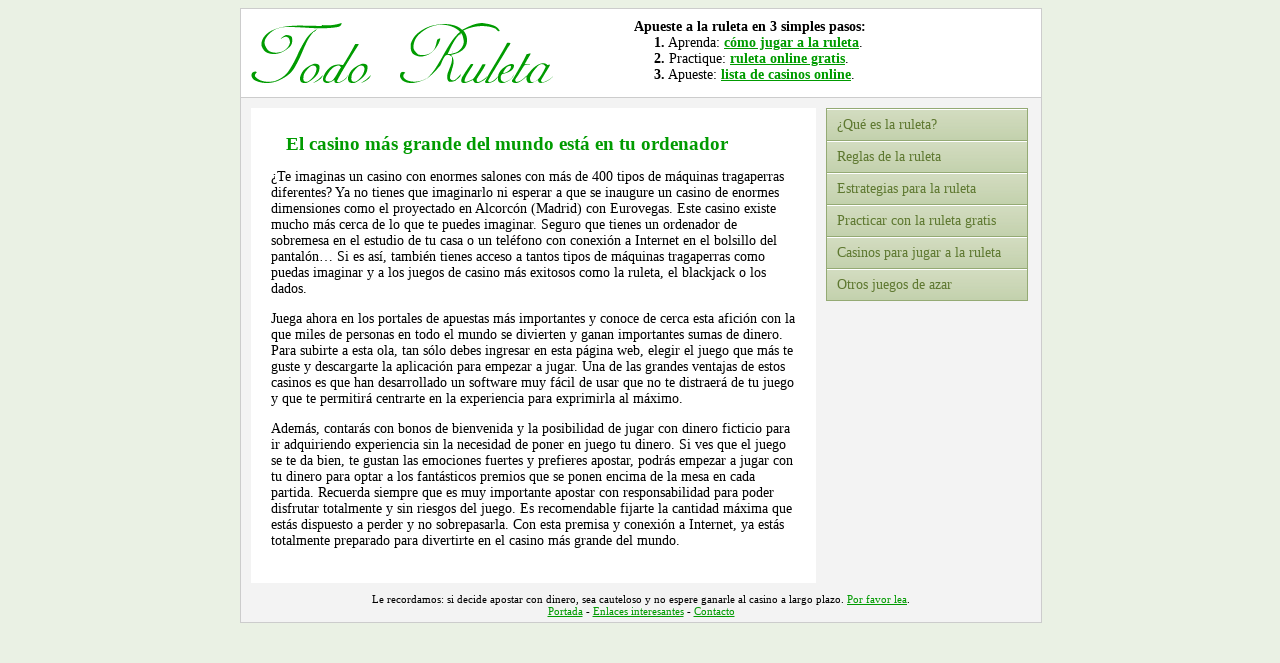

--- FILE ---
content_type: text/html
request_url: http://www.todoruleta.com/casino-online.html
body_size: 2285
content:
<!DOCTYPE html PUBLIC "-//W3C//DTD XHTML 1.0 Transitional//EN" "http://www.w3.org/TR/xhtml1/DTD/xhtml1-transitional.dtd">
<html xmlns="http://www.w3.org/1999/xhtml">
<head>
<meta http-equiv="Content-Type" content="text/html; charset=utf-8" />
<title>El casino más grande del mundo está en tu ordenador</title>
<link rel="stylesheet" href="css.css" type="text/css"/>
</head>

<body>
<!-- Inicio arriba -->
<div class="cont">

<div class="arr">
<div class="arrc">
 <strong>Apueste a la ruleta en 3 simples pasos:</strong><br />
 <div style="margin-left:20px;">
    <strong>1.</strong> Aprenda: <a href="instrucciones-reglas.html" title="Mire las instrucciones y reglas para jugar a la ruleta"><strong>c&oacute;mo jugar a la ruleta</strong></a>.<br />
    <strong>2.</strong> Practique: <a href="ruleta-gratis.html" title="Antes de apostar dinero tiene la posibilidad de practicar sin arriesgarse"><strong>ruleta online gratis</strong></a>.<br />
    <strong>3.</strong> Apueste: <a href="jugar-ruleta.html" title="Seleccione un casino de la lista de recomendados y comience a apostar"><strong>lista de casinos online</strong></a>. 
    </div>
  </div>
<p><a href="/" title="Página principal de Todo Ruleta"><img src="ruleta.png" alt="Todo Ruleta" width="302" height="60" border="0" /></a></p>
  </div>
<!-- Fin arriba -->
<div class="izq">
<h1>El casino más grande del mundo está en tu ordenador</h1>
<p>¿Te imaginas un casino con enormes salones con más de 400 tipos de máquinas tragaperras diferentes? Ya no tienes que imaginarlo ni esperar a que se inaugure un casino de enormes dimensiones como el proyectado en Alcorcón (Madrid) con Eurovegas. Este casino existe mucho más cerca de lo que te puedes imaginar. Seguro que tienes un ordenador de sobremesa en el estudio de tu casa o un teléfono con conexión a Internet en el bolsillo del pantalón… Si es así, también tienes acceso a tantos tipos de máquinas tragaperras como puedas imaginar y a los juegos de casino más exitosos como la ruleta, el blackjack o los dados.</p>
<p>Juega ahora en los portales de apuestas más importantes y conoce de cerca esta afición con la que miles de personas en todo el mundo se divierten y ganan importantes sumas de dinero. Para subirte a esta ola, tan sólo debes ingresar en esta página web, elegir el juego que más te guste y descargarte la aplicación para empezar a jugar. Una de las grandes ventajas de estos casinos es que han desarrollado un software muy fácil de usar que no te distraerá de tu juego y que te permitirá centrarte en la experiencia para exprimirla al máximo.</p>
<p>Además, contarás con bonos de bienvenida y la posibilidad de jugar con dinero ficticio para ir adquiriendo experiencia sin la necesidad de poner en juego tu dinero. Si ves que el juego se te da bien, te gustan las emociones fuertes y prefieres apostar, podrás empezar a jugar con tu dinero para optar a los fantásticos premios que se ponen encima de la mesa en cada partida. Recuerda siempre que es muy importante apostar con responsabilidad para poder disfrutar totalmente y sin riesgos del juego. Es recomendable fijarte la cantidad máxima que estás dispuesto a perder y no sobrepasarla. Con esta premisa y conexión a Internet, ya estás totalmente preparado para divertirte en el casino más grande del mundo.</p>
</div>
<!-- Inicio abajo -->

<div class="der">
<div id="menu">
		<ul class="menu2">
  <li><a href="ruleta.html">&iquest;Qu&eacute; es la ruleta?</a></li>
  <li><a href="instrucciones-reglas.html">Reglas de la ruleta</a></li>
  <li><a href="ganar-ruleta.html">Estrategias para la ruleta</a></li>
  <li><a href="ruleta-gratis.html">Practicar con la ruleta gratis</a></li>
  <li><a href="jugar-ruleta.html">Casinos para jugar a la ruleta</a></li>
  <li><a href="juegos-de-azar.html">Otros juegos de azar</a></li>
  </ul>
  </div>
</div>

<script>
  (function(i,s,o,g,r,a,m){i['GoogleAnalyticsObject']=r;i[r]=i[r]||function(){
  (i[r].q=i[r].q||[]).push(arguments)},i[r].l=1*new Date();a=s.createElement(o),
  m=s.getElementsByTagName(o)[0];a.async=1;a.src=g;m.parentNode.insertBefore(a,m)
  })(window,document,'script','//www.google-analytics.com/analytics.js','ga');

  ga('create', 'UA-99190-4', 'auto');
  ga('send', 'pageview');

</script>

<br clear="all" />
<div class="aba">Le recordamos: si decide apostar con dinero, sea cauteloso y no espere ganarle al casino a largo plazo. <a href="http://www.nlm.nih.gov/medlineplus/spanish/ency/article/001520.htm" target="_blank">Por favor lea</a>.<br /><a href="/" title="Regrese a la portada de Todo Ruleta">Portada</a> - <a href="enlaces-interesantes.html" title="Algunos enlaces relevantes del sector">Enlaces interesantes</a> -  <a href="contacto.html" title="Entre en contacto con el administrador de Todo Ruleta">Contacto</a>
</div>
</div>
<!-- Fin abajo -->
</body>
</html>


--- FILE ---
content_type: text/css
request_url: http://www.todoruleta.com/css.css
body_size: 735
content:
body {
	font-family:Georgia, Times New Roman, Times, serif;
	font-size:14px;
	width:800px;
	margin-left:auto;
	margin-right:auto;
	background-color: #EAF1E4;

}
a:link {
	color:#009B00;
}
a:visited {
	color:#009B00;
}
a:hover {
	color:#00C600;
}
h1 {
	color:#009B00;
	font-size:19px;
	margin-left:15px;
	margin-top:5px;
	margin-bottom:0px;
	background-color:#FFFFFF;
}
h2 {
	color:#009B00;
	font-size:17px;
	margin-left:15px;
	margin-top:5px;
	margin-bottom:0px;
	background-color:#FFFFFF;
}
.cont {
	 width:800px;
	 background-color: #F3F3F3;
	 border-color:#CCCCCC;
	 border-style: solid;
	 border-width:1px;
	 height: inherit
}
.arr {
	 float:left;
	 width:790px;
	 background-color:#FFFFFF;
	 border-bottom-color:#CCCCCC;
	 border-bottom-style: solid;
	 border-bottom-width:1px;
	 margin-bottom:10px;
	 padding-left:10px;
}
.arrb {
	 float:left;
	 width:790px;
	 height:50px;
	 background-color:#FFFFFF;
	 border-bottom-color:#CCCCCC;
	 border-bottom-style: solid;
	 border-bottom-width:1px;
	 margin-bottom:10px;
	 padding-top: 5px;
	 padding-left:10px;
	 text-align:center;
}
.arrc {
	float:right;
	padding-right:175px;
	padding-top:10px;
}
.izq {
	 float:left;
	 width:525px;
	 background-color:#FFFFFF;
	 padding:20px;
	 border-color:#CCCCCC;
	 border-style: solid;
	 border-width:0px;
	 margin-left:10px;
	 height: 100%;
}
.der {
	float:right;
	width:200px;
	padding-right:15px;

}
.bloq {
	width:200px;
	background-color:#FFFFFF;
	border-color:#CCCCCC;
	border-style:solid;
	border-width:0px;
	padding:5px;
	margin-bottom:5px;
	margin-right:10px;
	padding-left:10px;
}
.bajar {
	padding-top:15px;
}
.aba {
	text-align: center;
	font-size:11px;
	padding-bottom:5px;
	padding-top:10px;
}

.cent {
	text-align:center;
}
.grande {
	font-size:18px;
}



/*        V2        */

.menu2 {
	list-style:none;
	margin:0px;
	padding:0px;
}

	
#menu {
	width: 200px;
	border-style: solid solid none solid;
	border-color: #94AA74;
	border-size: 1px;
	border-width: 1px;

	}
	
#menu li a {
	height: 32px;
  	voice-family: "\"}\""; 
  	voice-family: inherit;
  	height: 24px;
	text-decoration: none;
	}	
	
#menu li a:link, #menu li a:visited {
	color: #5E7830;
	display: block;
	background: url(ic/menu1.gif);
	background-repeat:no-repeat;
	padding: 8px 0 0 10px;
	}
	
#menu li a:hover {
	color: #26370A;
	background: url(ic/menu1.gif) 0 -32px;
	background-repeat:no-repeat;
	padding: 8px 0 0 10px;

	}
	
#menu li a:active {
	color: #26370A;
	background: url(ic/menu1.gif) 0 -64px;
	background-repeat:no-repeat;
	padding: 8px 0 0 10px;
	}

--- FILE ---
content_type: text/plain
request_url: https://www.google-analytics.com/j/collect?v=1&_v=j102&a=2109538210&t=pageview&_s=1&dl=http%3A%2F%2Fwww.todoruleta.com%2Fcasino-online.html&ul=en-us%40posix&dt=El%20casino%20m%C3%A1s%20grande%20del%20mundo%20est%C3%A1%20en%20tu%20ordenador&sr=1280x720&vp=1280x720&_u=IEBAAEABAAAAACAAI~&jid=702720479&gjid=77812898&cid=532121022.1768389334&tid=UA-99190-4&_gid=865339593.1768389334&_r=1&_slc=1&z=981282920
body_size: -286
content:
2,cG-G1QB4J4DCS